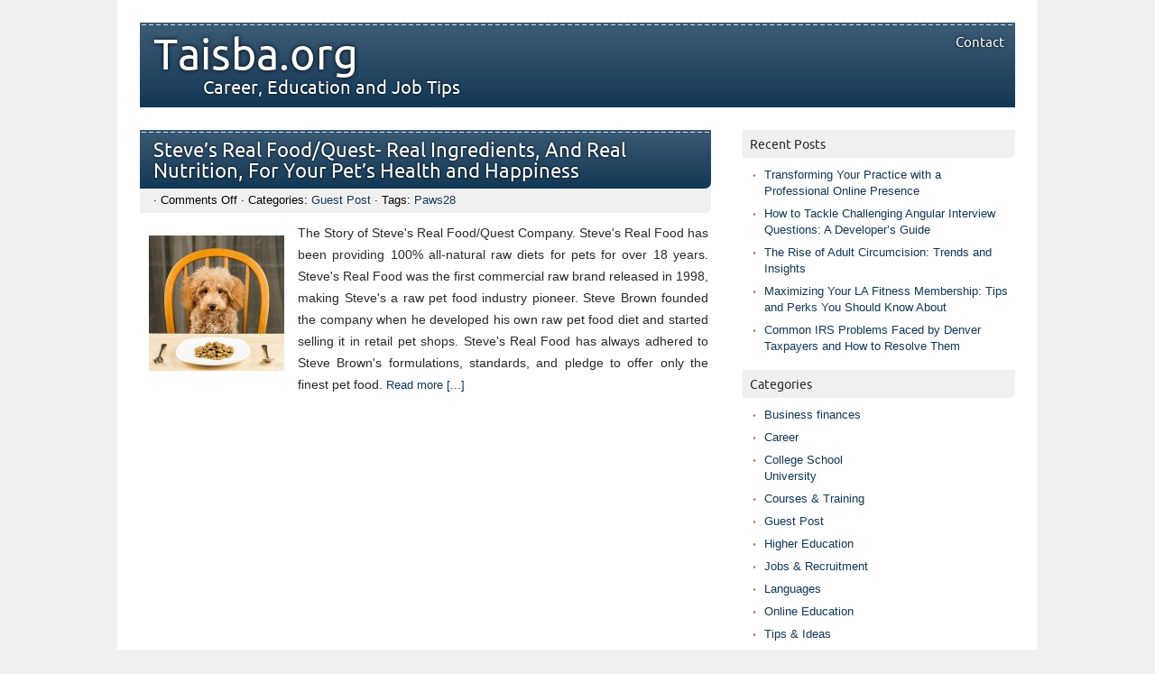

--- FILE ---
content_type: text/html; charset=UTF-8
request_url: http://taisba.org/tag/paws28/
body_size: 7272
content:
<!DOCTYPE html PUBLIC "-//W3C//DTD XHTML 1.0 Transitional//EN" "http://www.w3.org/TR/xhtml1/DTD/xhtml1-transitional.dtd"> 
<html lang="en-US" xmlns="http://www.w3.org/1999/xhtml">

<head>
	<meta http-equiv="Content-Type" content="text/html; charset=UTF-8" />
	<title>Paws28 | Taisba.org</title>
			

		
		
	<link rel="stylesheet" href="http://taisba.org/wp-content/themes/picoclean/style.css" type="text/css" media="screen" />
	<link rel="pingback" href="http://taisba.org/xmlrpc.php" />
	
	<meta name='robots' content='max-image-preview:large' />
<link rel="alternate" type="application/rss+xml" title="Taisba.org &raquo; Feed" href="http://taisba.org/feed/" />
<link rel="alternate" type="application/rss+xml" title="Taisba.org &raquo; Comments Feed" href="http://taisba.org/comments/feed/" />
<link rel="alternate" type="application/rss+xml" title="Taisba.org &raquo; Paws28 Tag Feed" href="http://taisba.org/tag/paws28/feed/" />
<script type="text/javascript">
window._wpemojiSettings = {"baseUrl":"https:\/\/s.w.org\/images\/core\/emoji\/14.0.0\/72x72\/","ext":".png","svgUrl":"https:\/\/s.w.org\/images\/core\/emoji\/14.0.0\/svg\/","svgExt":".svg","source":{"concatemoji":"http:\/\/taisba.org\/wp-includes\/js\/wp-emoji-release.min.js?ver=6.3.7"}};
/*! This file is auto-generated */
!function(i,n){var o,s,e;function c(e){try{var t={supportTests:e,timestamp:(new Date).valueOf()};sessionStorage.setItem(o,JSON.stringify(t))}catch(e){}}function p(e,t,n){e.clearRect(0,0,e.canvas.width,e.canvas.height),e.fillText(t,0,0);var t=new Uint32Array(e.getImageData(0,0,e.canvas.width,e.canvas.height).data),r=(e.clearRect(0,0,e.canvas.width,e.canvas.height),e.fillText(n,0,0),new Uint32Array(e.getImageData(0,0,e.canvas.width,e.canvas.height).data));return t.every(function(e,t){return e===r[t]})}function u(e,t,n){switch(t){case"flag":return n(e,"\ud83c\udff3\ufe0f\u200d\u26a7\ufe0f","\ud83c\udff3\ufe0f\u200b\u26a7\ufe0f")?!1:!n(e,"\ud83c\uddfa\ud83c\uddf3","\ud83c\uddfa\u200b\ud83c\uddf3")&&!n(e,"\ud83c\udff4\udb40\udc67\udb40\udc62\udb40\udc65\udb40\udc6e\udb40\udc67\udb40\udc7f","\ud83c\udff4\u200b\udb40\udc67\u200b\udb40\udc62\u200b\udb40\udc65\u200b\udb40\udc6e\u200b\udb40\udc67\u200b\udb40\udc7f");case"emoji":return!n(e,"\ud83e\udef1\ud83c\udffb\u200d\ud83e\udef2\ud83c\udfff","\ud83e\udef1\ud83c\udffb\u200b\ud83e\udef2\ud83c\udfff")}return!1}function f(e,t,n){var r="undefined"!=typeof WorkerGlobalScope&&self instanceof WorkerGlobalScope?new OffscreenCanvas(300,150):i.createElement("canvas"),a=r.getContext("2d",{willReadFrequently:!0}),o=(a.textBaseline="top",a.font="600 32px Arial",{});return e.forEach(function(e){o[e]=t(a,e,n)}),o}function t(e){var t=i.createElement("script");t.src=e,t.defer=!0,i.head.appendChild(t)}"undefined"!=typeof Promise&&(o="wpEmojiSettingsSupports",s=["flag","emoji"],n.supports={everything:!0,everythingExceptFlag:!0},e=new Promise(function(e){i.addEventListener("DOMContentLoaded",e,{once:!0})}),new Promise(function(t){var n=function(){try{var e=JSON.parse(sessionStorage.getItem(o));if("object"==typeof e&&"number"==typeof e.timestamp&&(new Date).valueOf()<e.timestamp+604800&&"object"==typeof e.supportTests)return e.supportTests}catch(e){}return null}();if(!n){if("undefined"!=typeof Worker&&"undefined"!=typeof OffscreenCanvas&&"undefined"!=typeof URL&&URL.createObjectURL&&"undefined"!=typeof Blob)try{var e="postMessage("+f.toString()+"("+[JSON.stringify(s),u.toString(),p.toString()].join(",")+"));",r=new Blob([e],{type:"text/javascript"}),a=new Worker(URL.createObjectURL(r),{name:"wpTestEmojiSupports"});return void(a.onmessage=function(e){c(n=e.data),a.terminate(),t(n)})}catch(e){}c(n=f(s,u,p))}t(n)}).then(function(e){for(var t in e)n.supports[t]=e[t],n.supports.everything=n.supports.everything&&n.supports[t],"flag"!==t&&(n.supports.everythingExceptFlag=n.supports.everythingExceptFlag&&n.supports[t]);n.supports.everythingExceptFlag=n.supports.everythingExceptFlag&&!n.supports.flag,n.DOMReady=!1,n.readyCallback=function(){n.DOMReady=!0}}).then(function(){return e}).then(function(){var e;n.supports.everything||(n.readyCallback(),(e=n.source||{}).concatemoji?t(e.concatemoji):e.wpemoji&&e.twemoji&&(t(e.twemoji),t(e.wpemoji)))}))}((window,document),window._wpemojiSettings);
</script>
<style type="text/css">
img.wp-smiley,
img.emoji {
	display: inline !important;
	border: none !important;
	box-shadow: none !important;
	height: 1em !important;
	width: 1em !important;
	margin: 0 0.07em !important;
	vertical-align: -0.1em !important;
	background: none !important;
	padding: 0 !important;
}
</style>
	<link rel='stylesheet' id='wp-block-library-css' href='http://taisba.org/wp-includes/css/dist/block-library/style.min.css?ver=6.3.7' type='text/css' media='all' />
<style id='classic-theme-styles-inline-css' type='text/css'>
/*! This file is auto-generated */
.wp-block-button__link{color:#fff;background-color:#32373c;border-radius:9999px;box-shadow:none;text-decoration:none;padding:calc(.667em + 2px) calc(1.333em + 2px);font-size:1.125em}.wp-block-file__button{background:#32373c;color:#fff;text-decoration:none}
</style>
<style id='global-styles-inline-css' type='text/css'>
body{--wp--preset--color--black: #000000;--wp--preset--color--cyan-bluish-gray: #abb8c3;--wp--preset--color--white: #ffffff;--wp--preset--color--pale-pink: #f78da7;--wp--preset--color--vivid-red: #cf2e2e;--wp--preset--color--luminous-vivid-orange: #ff6900;--wp--preset--color--luminous-vivid-amber: #fcb900;--wp--preset--color--light-green-cyan: #7bdcb5;--wp--preset--color--vivid-green-cyan: #00d084;--wp--preset--color--pale-cyan-blue: #8ed1fc;--wp--preset--color--vivid-cyan-blue: #0693e3;--wp--preset--color--vivid-purple: #9b51e0;--wp--preset--gradient--vivid-cyan-blue-to-vivid-purple: linear-gradient(135deg,rgba(6,147,227,1) 0%,rgb(155,81,224) 100%);--wp--preset--gradient--light-green-cyan-to-vivid-green-cyan: linear-gradient(135deg,rgb(122,220,180) 0%,rgb(0,208,130) 100%);--wp--preset--gradient--luminous-vivid-amber-to-luminous-vivid-orange: linear-gradient(135deg,rgba(252,185,0,1) 0%,rgba(255,105,0,1) 100%);--wp--preset--gradient--luminous-vivid-orange-to-vivid-red: linear-gradient(135deg,rgba(255,105,0,1) 0%,rgb(207,46,46) 100%);--wp--preset--gradient--very-light-gray-to-cyan-bluish-gray: linear-gradient(135deg,rgb(238,238,238) 0%,rgb(169,184,195) 100%);--wp--preset--gradient--cool-to-warm-spectrum: linear-gradient(135deg,rgb(74,234,220) 0%,rgb(151,120,209) 20%,rgb(207,42,186) 40%,rgb(238,44,130) 60%,rgb(251,105,98) 80%,rgb(254,248,76) 100%);--wp--preset--gradient--blush-light-purple: linear-gradient(135deg,rgb(255,206,236) 0%,rgb(152,150,240) 100%);--wp--preset--gradient--blush-bordeaux: linear-gradient(135deg,rgb(254,205,165) 0%,rgb(254,45,45) 50%,rgb(107,0,62) 100%);--wp--preset--gradient--luminous-dusk: linear-gradient(135deg,rgb(255,203,112) 0%,rgb(199,81,192) 50%,rgb(65,88,208) 100%);--wp--preset--gradient--pale-ocean: linear-gradient(135deg,rgb(255,245,203) 0%,rgb(182,227,212) 50%,rgb(51,167,181) 100%);--wp--preset--gradient--electric-grass: linear-gradient(135deg,rgb(202,248,128) 0%,rgb(113,206,126) 100%);--wp--preset--gradient--midnight: linear-gradient(135deg,rgb(2,3,129) 0%,rgb(40,116,252) 100%);--wp--preset--font-size--small: 13px;--wp--preset--font-size--medium: 20px;--wp--preset--font-size--large: 36px;--wp--preset--font-size--x-large: 42px;--wp--preset--spacing--20: 0.44rem;--wp--preset--spacing--30: 0.67rem;--wp--preset--spacing--40: 1rem;--wp--preset--spacing--50: 1.5rem;--wp--preset--spacing--60: 2.25rem;--wp--preset--spacing--70: 3.38rem;--wp--preset--spacing--80: 5.06rem;--wp--preset--shadow--natural: 6px 6px 9px rgba(0, 0, 0, 0.2);--wp--preset--shadow--deep: 12px 12px 50px rgba(0, 0, 0, 0.4);--wp--preset--shadow--sharp: 6px 6px 0px rgba(0, 0, 0, 0.2);--wp--preset--shadow--outlined: 6px 6px 0px -3px rgba(255, 255, 255, 1), 6px 6px rgba(0, 0, 0, 1);--wp--preset--shadow--crisp: 6px 6px 0px rgba(0, 0, 0, 1);}:where(.is-layout-flex){gap: 0.5em;}:where(.is-layout-grid){gap: 0.5em;}body .is-layout-flow > .alignleft{float: left;margin-inline-start: 0;margin-inline-end: 2em;}body .is-layout-flow > .alignright{float: right;margin-inline-start: 2em;margin-inline-end: 0;}body .is-layout-flow > .aligncenter{margin-left: auto !important;margin-right: auto !important;}body .is-layout-constrained > .alignleft{float: left;margin-inline-start: 0;margin-inline-end: 2em;}body .is-layout-constrained > .alignright{float: right;margin-inline-start: 2em;margin-inline-end: 0;}body .is-layout-constrained > .aligncenter{margin-left: auto !important;margin-right: auto !important;}body .is-layout-constrained > :where(:not(.alignleft):not(.alignright):not(.alignfull)){max-width: var(--wp--style--global--content-size);margin-left: auto !important;margin-right: auto !important;}body .is-layout-constrained > .alignwide{max-width: var(--wp--style--global--wide-size);}body .is-layout-flex{display: flex;}body .is-layout-flex{flex-wrap: wrap;align-items: center;}body .is-layout-flex > *{margin: 0;}body .is-layout-grid{display: grid;}body .is-layout-grid > *{margin: 0;}:where(.wp-block-columns.is-layout-flex){gap: 2em;}:where(.wp-block-columns.is-layout-grid){gap: 2em;}:where(.wp-block-post-template.is-layout-flex){gap: 1.25em;}:where(.wp-block-post-template.is-layout-grid){gap: 1.25em;}.has-black-color{color: var(--wp--preset--color--black) !important;}.has-cyan-bluish-gray-color{color: var(--wp--preset--color--cyan-bluish-gray) !important;}.has-white-color{color: var(--wp--preset--color--white) !important;}.has-pale-pink-color{color: var(--wp--preset--color--pale-pink) !important;}.has-vivid-red-color{color: var(--wp--preset--color--vivid-red) !important;}.has-luminous-vivid-orange-color{color: var(--wp--preset--color--luminous-vivid-orange) !important;}.has-luminous-vivid-amber-color{color: var(--wp--preset--color--luminous-vivid-amber) !important;}.has-light-green-cyan-color{color: var(--wp--preset--color--light-green-cyan) !important;}.has-vivid-green-cyan-color{color: var(--wp--preset--color--vivid-green-cyan) !important;}.has-pale-cyan-blue-color{color: var(--wp--preset--color--pale-cyan-blue) !important;}.has-vivid-cyan-blue-color{color: var(--wp--preset--color--vivid-cyan-blue) !important;}.has-vivid-purple-color{color: var(--wp--preset--color--vivid-purple) !important;}.has-black-background-color{background-color: var(--wp--preset--color--black) !important;}.has-cyan-bluish-gray-background-color{background-color: var(--wp--preset--color--cyan-bluish-gray) !important;}.has-white-background-color{background-color: var(--wp--preset--color--white) !important;}.has-pale-pink-background-color{background-color: var(--wp--preset--color--pale-pink) !important;}.has-vivid-red-background-color{background-color: var(--wp--preset--color--vivid-red) !important;}.has-luminous-vivid-orange-background-color{background-color: var(--wp--preset--color--luminous-vivid-orange) !important;}.has-luminous-vivid-amber-background-color{background-color: var(--wp--preset--color--luminous-vivid-amber) !important;}.has-light-green-cyan-background-color{background-color: var(--wp--preset--color--light-green-cyan) !important;}.has-vivid-green-cyan-background-color{background-color: var(--wp--preset--color--vivid-green-cyan) !important;}.has-pale-cyan-blue-background-color{background-color: var(--wp--preset--color--pale-cyan-blue) !important;}.has-vivid-cyan-blue-background-color{background-color: var(--wp--preset--color--vivid-cyan-blue) !important;}.has-vivid-purple-background-color{background-color: var(--wp--preset--color--vivid-purple) !important;}.has-black-border-color{border-color: var(--wp--preset--color--black) !important;}.has-cyan-bluish-gray-border-color{border-color: var(--wp--preset--color--cyan-bluish-gray) !important;}.has-white-border-color{border-color: var(--wp--preset--color--white) !important;}.has-pale-pink-border-color{border-color: var(--wp--preset--color--pale-pink) !important;}.has-vivid-red-border-color{border-color: var(--wp--preset--color--vivid-red) !important;}.has-luminous-vivid-orange-border-color{border-color: var(--wp--preset--color--luminous-vivid-orange) !important;}.has-luminous-vivid-amber-border-color{border-color: var(--wp--preset--color--luminous-vivid-amber) !important;}.has-light-green-cyan-border-color{border-color: var(--wp--preset--color--light-green-cyan) !important;}.has-vivid-green-cyan-border-color{border-color: var(--wp--preset--color--vivid-green-cyan) !important;}.has-pale-cyan-blue-border-color{border-color: var(--wp--preset--color--pale-cyan-blue) !important;}.has-vivid-cyan-blue-border-color{border-color: var(--wp--preset--color--vivid-cyan-blue) !important;}.has-vivid-purple-border-color{border-color: var(--wp--preset--color--vivid-purple) !important;}.has-vivid-cyan-blue-to-vivid-purple-gradient-background{background: var(--wp--preset--gradient--vivid-cyan-blue-to-vivid-purple) !important;}.has-light-green-cyan-to-vivid-green-cyan-gradient-background{background: var(--wp--preset--gradient--light-green-cyan-to-vivid-green-cyan) !important;}.has-luminous-vivid-amber-to-luminous-vivid-orange-gradient-background{background: var(--wp--preset--gradient--luminous-vivid-amber-to-luminous-vivid-orange) !important;}.has-luminous-vivid-orange-to-vivid-red-gradient-background{background: var(--wp--preset--gradient--luminous-vivid-orange-to-vivid-red) !important;}.has-very-light-gray-to-cyan-bluish-gray-gradient-background{background: var(--wp--preset--gradient--very-light-gray-to-cyan-bluish-gray) !important;}.has-cool-to-warm-spectrum-gradient-background{background: var(--wp--preset--gradient--cool-to-warm-spectrum) !important;}.has-blush-light-purple-gradient-background{background: var(--wp--preset--gradient--blush-light-purple) !important;}.has-blush-bordeaux-gradient-background{background: var(--wp--preset--gradient--blush-bordeaux) !important;}.has-luminous-dusk-gradient-background{background: var(--wp--preset--gradient--luminous-dusk) !important;}.has-pale-ocean-gradient-background{background: var(--wp--preset--gradient--pale-ocean) !important;}.has-electric-grass-gradient-background{background: var(--wp--preset--gradient--electric-grass) !important;}.has-midnight-gradient-background{background: var(--wp--preset--gradient--midnight) !important;}.has-small-font-size{font-size: var(--wp--preset--font-size--small) !important;}.has-medium-font-size{font-size: var(--wp--preset--font-size--medium) !important;}.has-large-font-size{font-size: var(--wp--preset--font-size--large) !important;}.has-x-large-font-size{font-size: var(--wp--preset--font-size--x-large) !important;}
.wp-block-navigation a:where(:not(.wp-element-button)){color: inherit;}
:where(.wp-block-post-template.is-layout-flex){gap: 1.25em;}:where(.wp-block-post-template.is-layout-grid){gap: 1.25em;}
:where(.wp-block-columns.is-layout-flex){gap: 2em;}:where(.wp-block-columns.is-layout-grid){gap: 2em;}
.wp-block-pullquote{font-size: 1.5em;line-height: 1.6;}
</style>
<link rel="https://api.w.org/" href="http://taisba.org/wp-json/" /><link rel="alternate" type="application/json" href="http://taisba.org/wp-json/wp/v2/tags/335" /><link rel="EditURI" type="application/rsd+xml" title="RSD" href="http://taisba.org/xmlrpc.php?rsd" />
<meta name="generator" content="WordPress 6.3.7" />

<!-- Contact Us Form -->
<style type="text/css">
.cuf_input {display:none !important; visibility:hidden !important;}
#contactsubmit:hover, #contactsubmit:focus {
	background: #849F00 repeat-x;
	color: #FFF;
	text-decoration: none;
}
#contactsubmit:active {background: #849F00}
#contactsubmit {
	color: #FFF;
	margin-top:5px;
	margin-bottom:5px;
	background: #738c00 repeat-x;
	display: block;
	float: left;
	/*height: 28px;*/
	padding-right: 23px;
	padding-left: 23px;
	font-size: 12px;
	text-transform: uppercase;
	text-decoration: none;
	font-weight: bold;
	text-shadow: 0px 1px 0px rgba(0, 0, 0, 0.2);
	filter: dropshadow(color=rgba(0, 0, 0, 0.2), offx=0, offy=1);
	-webkit-border-radius: 5px;
	-moz-border-radius: 5px;
	border-radius: 5px;
	-webkit-transition: background 300ms linear;
-moz-transition: background 300ms linear;
-o-transition: background 300ms linear;
transition: background 300ms linear;
-webkit-box-shadow: 0px 2px 2px 0px rgba(0, 0, 0, 0.2);
-moz-box-shadow: 0px 2px 2px 0px rgba(0, 0, 0, 0.2);
box-shadow: 0px 2px 2px 0px rgba(0, 0, 0, 0.2);
text-align:center
}
#tinyform {
clear: both;
width:500px;
	margin-left:auto;
	margin-right:auto;
	/*margin-top:30px;*/
	padding:20px;
	padding-bottom:0px;
	-webkit-border-radius:5px;
	-moz-border-radius:5px;
	border-radius:5px;
	-webkit-box-shadow:0px 0px 10px 0px rgba(0,0,0,0.2);
	-moz-box-shadow:0px 0px 10px 0px rgba(0,0,0,0.2);
	box-shadow:0px 0px 10px 0px rgba(0,0,0,0.2);
	border:4px solid #FFF;
	-webkit-transition:all 200ms linear;
	-moz-transition:all 200ms linear;
	-o-transition:all 200ms linear;
	transition:all 200ms linear;
}
.cuf_field_1 {
	margin-bottom:10px;
}
.cuf_field {
	-moz-box-sizing:border-box;
	-webkit-box-sizing:border-box;
	box-sizing:border-box;
	background:#fff;
	border:1px solid #A9B3BC;
	padding:8px;
	width:100%;
	margin-top:5px;
margin-bottom:15px;
	outline:none
}
.cuf_textarea {
	-moz-box-sizing:border-box;
	-webkit-box-sizing:border-box;
	box-sizing:border-box;
	background:#fff;
	border:1px solid #A9B3BC;
	padding:8px;
	width:100%;
	margin-top:5px;
	outline:none;
margin-bottom:15px;
}


</style>
<link rel="shortcut icon" href="http://taisba.org/wp-content/uploads/2014/01/Taisba.org_.png" /><!-- MagenetMonetization V: 1.0.29.3--><!-- MagenetMonetization 1 --><!-- MagenetMonetization 1.1 -->
		
	<style type="text/css">
		a {
			color: #123756;
		}
		
		#wrapper #header, #wrapper #footer, .post .title, .pages .title, #comments, #respond h3, #respond h3 a {
			background: #123756;
			background: url(http://taisba.org/wp-content/themes/picoclean/images/lines.png) repeat-x, -moz-linear-gradient(top, rgba(18, 55, 86, 0.82), rgba(18, 55, 86, 1)) ; 
			background: url(http://taisba.org/wp-content/themes/picoclean/images/lines.png) repeat-x, -webkit-gradient(linear, left top, left bottom, from(rgba(18, 55, 86, 0.82)), to(rgba(18, 55, 86, 1))); 
			background: url(http://taisba.org/wp-content/themes/picoclean/images/lines.png) repeat-x, -webkit-linear-gradient(top, rgba(18, 55, 86, 0.82), rgba(18, 55, 86, 1));
			background: url(http://taisba.org/wp-content/themes/picoclean/images/lines.png) repeat-x, -o-linear-gradient(top, rgba(18, 55, 86, 0.82), rgba(18, 55, 86, 1)); 
			background: url(http://taisba.org/wp-content/themes/picoclean/images/lines.png) repeat-x, -ms-linear-gradient(top, rgba(18, 55, 86, 0.82), rgba(18, 55, 86, 1)); 
		}

		#comment-form #submit, #respond #submit, #mainnav ul ul {
			background: #123756;
			background: -moz-linear-gradient(top, rgba(18, 55, 86, 0.82), rgba(18, 55, 86, 1)) ; 
			background: -webkit-gradient(linear, left top, left bottom, from(rgba(18, 55, 86, 0.82)), to(rgba(18, 55, 86, 1))); 
			background: -webkit-linear-gradient(top, rgba(18, 55, 86, 0.82), rgba(18, 55, 86, 1));
			background: -o-linear-gradient(top, rgba(18, 55, 86, 0.82), rgba(18, 55, 86, 1)); 
			background: -ms-linear-gradient(top, rgba(18, 55, 86, 0.82), rgba(18, 55, 86, 1)); 
			}

	</style>
<style type="text/css">.broken_link, a.broken_link {
	text-decoration: line-through;
}</style></head>

<body class="archive tag tag-paws28 tag-335">
<div id="wrapper">
	<div id="header">

			<div id="mainnav">
					<div class="menu"><ul>
<li class="page_item page-item-2"><a href="http://taisba.org/contact/">Contact</a></li>
</ul></div>
			</div>
			<div id="logo">
				<h1><a href="http://taisba.org">Taisba.org</a></h1>
				<p class="description">Career, Education and Job Tips</p>
			</div>

		<div id="image">
		</div>
	</div>
	<div id="main">

	<div id="content">
						 <div id="post-1065" class="post-1065 post type-post status-publish format-standard has-post-thumbnail hentry category-guest-post tag-paws28">
				<div class="title">
					<h2><a href="http://taisba.org/steves-real-food-quest-real-ingredients-and-real-nutrition-for-your-pets-health-and-happiness/" title="Steve’s Real Food/Quest- Real Ingredients, And Real Nutrition, For Your Pet&#8217;s Health and Happiness">Steve’s Real Food/Quest- Real Ingredients, And Real Nutrition, For Your Pet&#8217;s Health and Happiness</a></h2>
				</div>
					<div class="meta"><a href="http://taisba.org/steves-real-food-quest-real-ingredients-and-real-nutrition-for-your-pets-health-and-happiness/"></a> &middot; <span>Comments Off<span class="screen-reader-text"> on Steve’s Real Food/Quest- Real Ingredients, And Real Nutrition, For Your Pet&#8217;s Health and Happiness</span></span>					 &middot; Categories: <a href="http://taisba.org/category/guest-post/" rel="category tag">Guest Post</a> &middot; Tags: <a href="http://taisba.org/tag/paws28/" rel="tag">Paws28</a>					 </div>

				<div class="entry">
					
					<div class="thumbnail">
						<a href="http://taisba.org/steves-real-food-quest-real-ingredients-and-real-nutrition-for-your-pets-health-and-happiness/" title="Steve’s Real Food/Quest- Real Ingredients, And Real Nutrition, For Your Pet&#8217;s Health and Happiness" >
							<img width="150" height="150" src="http://taisba.org/wp-content/uploads/2023/07/recall-steves-real-food-150x150.jpg" class="attachment-post-thumbnail size-post-thumbnail wp-post-image" alt="" decoding="async" />						</a>
					</div>
										The Story of Steve's Real Food/Quest Company.

Steve's Real Food has been providing 100% all-natural raw diets for pets for over 18 years. Steve's Real Food was the first commercial raw brand released in 1998, making Steve's a raw pet food industry pioneer. Steve Brown founded the company when he developed his own raw pet food diet and started selling it in retail pet shops. Steve's Real Food has always adhered to Steve Brown's formulations, standards, and pledge to offer only the finest pet food. <a href="http://taisba.org/steves-real-food-quest-real-ingredients-and-real-nutrition-for-your-pets-health-and-happiness/" class="more-link">Read more [...]</a>									</div>
			</div>

						<div class="navigation">
			<div class="alignleft"></div>
			<div class="alignright"></div>
		</div>

		
		
	
	</div>

<!-- MagenetMonetization 4 -->
	<div id="sidebar">
		<!-- MagenetMonetization 5 -->
		<div id="recent-posts-2" class="widget widget_recent_entries">
		<h4 class="widgettitle">Recent Posts</h4>
		<ul>
											<li>
					<a href="http://taisba.org/transforming-your-practice-with-a-professional-online-presence/">Transforming Your Practice with a Professional Online Presence</a>
									</li>
											<li>
					<a href="http://taisba.org/how-to-tackle-challenging-angular-interview-questions-a-developers-guide/">How to Tackle Challenging Angular Interview Questions: A Developer’s Guide</a>
									</li>
											<li>
					<a href="http://taisba.org/the-rise-of-adult-circumcision-trends-and-insights/">The Rise of Adult Circumcision: Trends and Insights</a>
									</li>
											<li>
					<a href="http://taisba.org/maximizing-your-la-fitness-membership-tips-and-perks-you-should-know-about/">Maximizing Your LA Fitness Membership: Tips and Perks You Should Know About</a>
									</li>
											<li>
					<a href="http://taisba.org/common-irs-problems-faced-by-denver-taxpayers-and-how-to-resolve-them/">Common IRS Problems Faced by Denver Taxpayers and How to Resolve Them</a>
									</li>
					</ul>

		</div><!-- MagenetMonetization 5 --><div id="categories-2" class="widget widget_categories"><h4 class="widgettitle">Categories</h4>
			<ul>
					<li class="cat-item cat-item-330"><a href="http://taisba.org/category/business-finances/">Business finances</a>
</li>
	<li class="cat-item cat-item-92"><a href="http://taisba.org/category/career/">Career</a>
</li>
	<li class="cat-item cat-item-5"><a href="http://taisba.org/category/college-school-university/">College School University</a>
</li>
	<li class="cat-item cat-item-1"><a href="http://taisba.org/category/courses-training/">Courses &amp; Training</a>
</li>
	<li class="cat-item cat-item-332"><a href="http://taisba.org/category/guest-post/">Guest Post</a>
</li>
	<li class="cat-item cat-item-23"><a href="http://taisba.org/category/higher-education/">Higher Education</a>
</li>
	<li class="cat-item cat-item-46"><a href="http://taisba.org/category/jobs-recruitment/">Jobs &amp; Recruitment</a>
</li>
	<li class="cat-item cat-item-6"><a href="http://taisba.org/category/languages/">Languages</a>
</li>
	<li class="cat-item cat-item-7"><a href="http://taisba.org/category/online-education/">Online Education</a>
</li>
	<li class="cat-item cat-item-31"><a href="http://taisba.org/category/tips-ideas/">Tips &amp; Ideas</a>
</li>
	<li class="cat-item cat-item-151"><a href="http://taisba.org/category/tution/">Tution</a>
</li>
			</ul>

			</div><!-- MagenetMonetization 5 --><div id="block-2" class="widget widget_block">
<ul>
<li><a href="https://acmejoy.com/collections/thrusting-sex-toys" data-type="link" data-id="https://acmejoy.com/collections/thrusting-sex-toys">Thrusting Sex Toy</a></li>
</ul>
</div><!-- MagenetMonetization 5 --><div id="block-4" class="widget widget_block">
<ul></ul>
</div>	</div>

<!-- wmm d -->
	</div>
		<div id="footer">
			<div class="left">&copy; 2026 Taisba.org. All rights reserved.</div>
			<div class="right">Design by picomol. Powered by <a href="http://www.wordpress.org">WordPress</a>.
		</div>
	</div>
</div>
		<div class="mads-block"></div></body>
</html>
<div class="mads-block"></div>

<!-- Page cached by LiteSpeed Cache 6.4.1 on 2026-01-17 05:19:24 -->